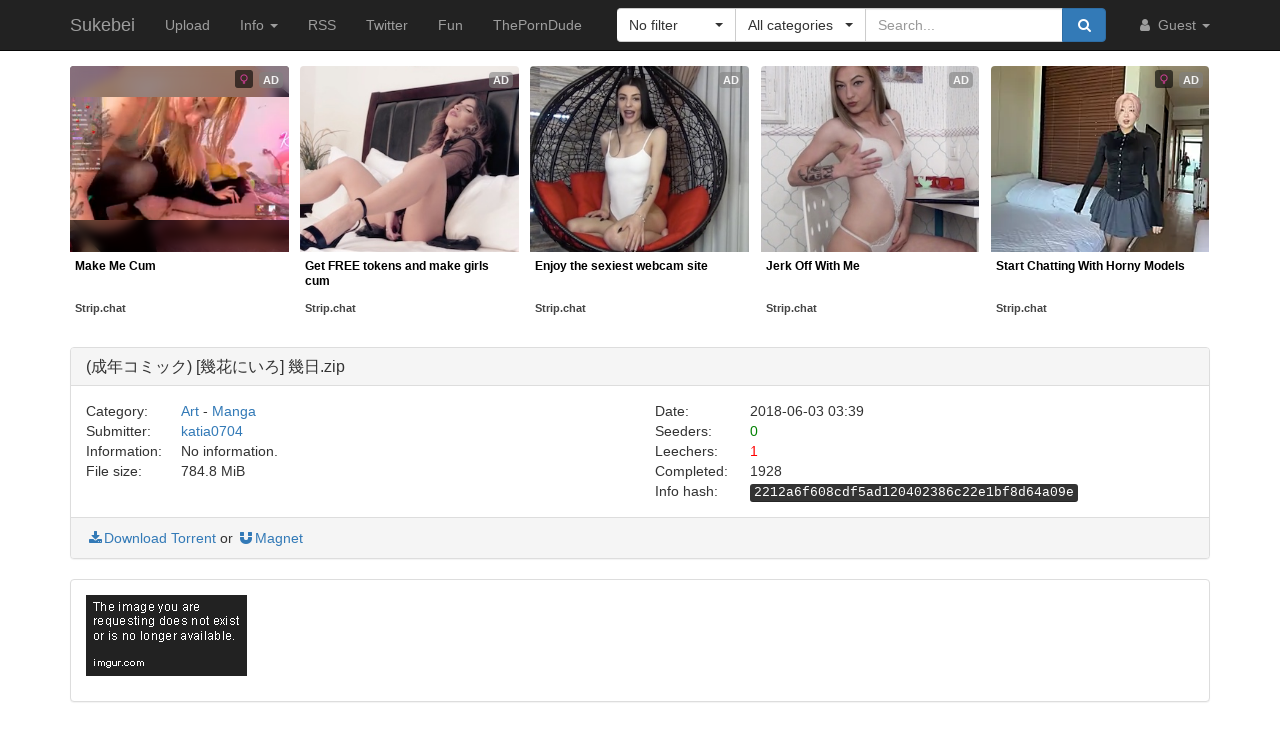

--- FILE ---
content_type: text/html; charset=utf-8
request_url: https://sukebei.nyaa.si/view/2497313
body_size: 5643
content:
<!DOCTYPE html>
<html lang="en">
	<head>
		<meta charset="utf-8">
		<title>(成年コミック) [幾花にいろ] 幾日.zip :: Sukebei</title>

		<meta name="viewport" content="width=480px">
		<meta http-equiv="X-UA-Compatible" content="IE=edge">
		<link rel="shortcut icon" type="image/png" href="/static/favicon.png">
		<link rel="icon" type="image/png" href="/static/favicon.png">
		<link rel="mask-icon" href="/static/pinned-tab.svg" color="#3582F7">
		<link rel="alternate" type="application/rss+xml" href="https://sukebei.nyaa.si/?page=rss" />

		<meta property="og:site_name" content="Sukebei">
		<meta property="og:title" content="(成年コミック) [幾花にいろ] 幾日.zip :: Sukebei">
		<meta property="og:image" content="/static/img/avatar/default.png">
<meta property="og:description" content="Art - Manga | 784.8 MiB | Uploaded by katia0704 on 2018-06-03">

		<!-- Bootstrap core CSS -->
		<!--
			Note: This has been customized at http://getbootstrap.com/customize/ to
			set the column breakpoint to tablet mode, instead of mobile. This is to
			make the navbar not look awful on tablets.
		-->
		<link href="/static/css/bootstrap.min.css?t=1608007394" rel="stylesheet" id="bsThemeLink">
		<link href="/static/css/bootstrap-xl-mod.css?t=1608007394" rel="stylesheet">
		<!--
			This theme changer script needs to be inline and right under the above stylesheet link to prevent FOUC (Flash Of Unstyled Content)
			Development version is commented out in static/js/main.js at the bottom of the file
		-->
		<script>function toggleDarkMode(){"dark"===localStorage.getItem("theme")?setThemeLight():setThemeDark()}function setThemeDark(){bsThemeLink.href="/static/css/bootstrap-dark.min.css?t=1608007394",localStorage.setItem("theme","dark"),document.body!==null&&document.body.classList.add('dark')}function setThemeLight(){bsThemeLink.href="/static/css/bootstrap.min.css?t=1608007394",localStorage.setItem("theme","light"),document.body!==null&&document.body.classList.remove('dark')}if("undefined"!=typeof Storage){var bsThemeLink=document.getElementById("bsThemeLink");"dark"===localStorage.getItem("theme")&&setThemeDark()}</script>
		<script>window.markdown_proxy_images=true;</script>
		<link rel="stylesheet" href="https://cdnjs.cloudflare.com/ajax/libs/bootstrap-select/1.12.2/css/bootstrap-select.min.css" integrity="sha256-an4uqLnVJ2flr7w0U74xiF4PJjO2N5Df91R2CUmCLCA=" crossorigin="anonymous" />
		<link rel="stylesheet" href="https://cdnjs.cloudflare.com/ajax/libs/font-awesome/4.7.0/css/font-awesome.min.css" integrity="sha256-eZrrJcwDc/3uDhsdt61sL2oOBY362qM3lon1gyExkL0=" crossorigin="anonymous" />

		<!-- Custom styles for this template -->
		<link href="/static/css/main.css?t=1683698371" rel="stylesheet">

		<!-- Core JavaScript -->
		<script src="https://cdnjs.cloudflare.com/ajax/libs/jquery/3.2.1/jquery.min.js" integrity="sha256-hwg4gsxgFZhOsEEamdOYGBf13FyQuiTwlAQgxVSNgt4=" crossorigin="anonymous"></script>
		<script src="https://cdnjs.cloudflare.com/ajax/libs/twitter-bootstrap/3.3.7/js/bootstrap.min.js" integrity="sha256-U5ZEeKfGNOja007MMD3YBI0A3OSZOQbeG6z2f2Y0hu8=" crossorigin="anonymous"></script>
		<script src="https://cdnjs.cloudflare.com/ajax/libs/markdown-it/8.3.1/markdown-it.min.js" integrity="sha256-3WZyZQOe+ql3pLo90lrkRtALrlniGdnf//gRpW0UQks=" crossorigin="anonymous"></script>
		<!-- Modified to not apply border-radius to selectpickers and stuff so our navbar looks cool -->
		<script src="/static/js/bootstrap-select.min.js?t=1625086430"></script>
		<script src="/static/js/main.min.js?t=1683698372"></script>

		<!-- HTML5 shim and Respond.js for IE8 support of HTML5 elements and media queries -->
		<!--[if lt IE 9]>
			<script src="https://oss.maxcdn.com/html5shiv/3.7.3/html5shiv.min.js"></script>
			<script src="https://oss.maxcdn.com/respond/1.4.2/respond.min.js"></script>
		<![endif]-->

		<link rel="search" type="application/opensearchdescription+xml" title="Sukebei (Nyaa.si)" href="/static/search-sukebei.xml">
	</head>
	<body>
		<!-- Fixed navbar -->
		<nav class="navbar navbar-default navbar-static-top navbar-inverse">
			<div class="container">
				<div class="navbar-header">
					<button type="button" class="navbar-toggle collapsed" data-toggle="collapse" data-target="#navbar" aria-expanded="false" aria-controls="navbar">
					<span class="sr-only">Toggle navigation</span>
					<span class="icon-bar"></span>
					<span class="icon-bar"></span>
					<span class="icon-bar"></span>
					</button>
					<a class="navbar-brand" href="/">Sukebei</a>
				</div><!--/.navbar-header -->
				<div id="navbar" class="navbar-collapse collapse">
					<ul class="nav navbar-nav">
						<li ><a href="/upload">Upload</a></li>
						<li class="dropdown">
							<a href="#" class="dropdown-toggle" data-toggle="dropdown" role="button" aria-haspopup="true" aria-expanded="false">
								Info
								<span class="caret"></span>
							</a>
							<ul class="dropdown-menu">
								<li ><a href="/rules">Rules</a></li>
								<li ><a href="/help">Help</a></li>
							</ul>
						</li>
						<li><a href="/?page=rss">RSS</a></li>
						<li><a href="https://twitter.com/NyaaV2">Twitter</a></li>
						<li><a href="//nyaa.si">Fun</a></li>
						<li class="hidden-md"><a href="https://theporndude.com/?ref=sukebei" referrerpolicy="origin" rel="noopener nofollow">ThePornDude</a></li>
						<!--li><a href="https://example.com/" style="color:red;" referrerpolicy="origin" rel="noopener nofollow">Placeholder</a></li-->
					</ul>

					<ul class="nav navbar-nav navbar-right">
						<li class="dropdown">
							<a href="#" class="dropdown-toggle visible-lg visible-sm visible-xs" data-toggle="dropdown" role="button" aria-haspopup="true" aria-expanded="false">
								<i class="fa fa-user fa-fw"></i>
								Guest
								<span class="caret"></span>
							</a>
							<a href="#" class="dropdown-toggle hidden-lg hidden-sm hidden-xs" data-toggle="dropdown" role="button" aria-haspopup="true" aria-expanded="false">
								<i class="fa fa-user fa-fw"></i>
								<span class="caret"></span>
							</a>
							<ul class="dropdown-menu">
								<li>
									<a href="/login">
										<i class="fa fa-sign-in fa-fw"></i>
										Login
									</a>
								</li>
								<li>
									<a href="/register">
										<i class="fa fa-pencil fa-fw"></i>
										Register
									</a>
								</li>
							</ul>
						</li>
					</ul>



					<div class="search-container visible-xs visible-sm">
						<form class="navbar-form navbar-right form" action="/" method="get">

							<input type="text" class="form-control" name="q" placeholder="Search..." value="">
							<br>

							<select class="form-control" title="Filter" data-width="120px" name="f">
								<option value="0" title="No filter" selected>No filter</option>
								<option value="1" title="No remakes" >No remakes</option>
								<option value="2" title="Trusted only" >Trusted only</option>
							</select>

							<br>

							<select class="form-control" title="Category" data-width="200px" name="c">
								<option value="0_0" title="All categories" selected>
									All categories
								</option>
								<option value="1_0" title="Art" >
									Art
								</option>
								<option value="1_1" title="Art - Anime" >
									- Anime
								</option>
								<option value="1_2" title="Art - Doujinshi" >
									- Doujinshi
								</option>
								<option value="1_3" title="Art - Games" >
									- Games
								</option>
								<option value="1_4" title="Art - Manga" >
									- Manga
								</option>
								<option value="1_5" title="Art - Pictures" >
									- Pictures
								</option>
								<option value="2_0" title="Real Life" >
									Real Life
								</option>
								<option value="2_1" title="Real Life - Pictures" >
									- Photobooks and Pictures
								</option>
								<option value="2_2" title="Real Life - Videos" >
									- Videos
								</option>
							</select>

							<br>

							<button class="btn btn-primary form-control" type="submit">
								<i class="fa fa-search fa-fw"></i> Search
							</button>
						</form>
					</div><!--/.search-container -->

					<form class="navbar-form navbar-right form" action="/" method="get">
						<div class="input-group search-container hidden-xs hidden-sm">
							<div class="input-group-btn nav-filter" id="navFilter-criteria">
								<select class="selectpicker show-tick" title="Filter" data-width="120px" name="f">
									<option value="0" title="No filter" selected>No filter</option>
									<option value="1" title="No remakes" >No remakes</option>
									<option value="2" title="Trusted only" >Trusted only</option>
								</select>
							</div>

							<div class="input-group-btn nav-filter" id="navFilter-category">
								<!--
									On narrow viewports, there isn't enough room to fit the full stuff in the selectpicker, so we show a full-width one on wide viewports, but squish it on narrow ones.
								-->
								<select class="selectpicker show-tick" title="Category" data-width="130px" name="c">
									<option value="0_0" title="All categories" selected>
										All categories
									</option>
									<option value="1_0" title="Art" >
										Art
									</option>
									<option value="1_1" title="Art - Anime" >
										- Anime
									</option>
									<option value="1_2" title="Art - Doujinshi" >
										- Doujinshi
									</option>
									<option value="1_3" title="Art - Games" >
										- Games
									</option>
									<option value="1_4" title="Art - Manga" >
										- Manga
									</option>
									<option value="1_5" title="Art - Pictures" >
										- Pictures
									</option>
									<option value="2_0" title="Real Life" >
										Real Life
									</option>
									<option value="2_1" title="Real Life - Pictures" >
										- Photobooks and Pictures
									</option>
									<option value="2_2" title="Real Life - Videos" >
										- Videos
									</option>
								</select>
							</div>
							<input type="text" class="form-control search-bar" name="q" placeholder="Search..." value="" />
							<div class="input-group-btn search-btn">
								<button class="btn btn-primary" type="submit">
									<i class="fa fa-search fa-fw"></i>
								</button>
							</div>
						</div>
					</form>
				</div><!--/.nav-collapse -->
			</div><!--/.container -->
		</nav>

		<div class="container">
<style type="text/css">
	#e71bf691-4eb4-453f-8f11-6f40280c18f6 {
		margin-left: auto;
		margin-right: auto;
		margin-top: -16px;
		margin-bottom: 4px;
	}

	.ts-outstream-video video {
		max-height: 240px !important;
	}
	#ec01fd54-016b-41b4-bec9-b9b93f9b3b77 {
		margin-bottom: 1em;
	}
</style>

<script src="//cdn.tsyndicate.com/sdk/v1/master.spot.js"></script>
<script src="//cdn.tsyndicate.com/sdk/v1/outstream.video.js"></script>
<script src="//cdn.tsyndicate.com/sdk/v1/video.instant.message.js"></script>

<div id="e71bf691-4eb4-453f-8f11-6f40280c18f6"></div>

<script type="text/javascript">
	if (window.matchMedia("(max-width: 767px)").matches) {
		TsMasterSpot({
			"containerId": "e71bf691-4eb4-453f-8f11-6f40280c18f6",
			"spot": "2kw3qyTDqutsG6b3EDO9mIIE0sdBs8JN",
			"wrapperStyles": {
					"display": "flex",
					"flexDirection": "column",
					"justifyContent": "space-around",
					"alignItems": "center"
			},
			"nativeSettings": {
					"cols": 1,
					"rows": 2,
					"titlePosition": "none",
					"adsByPosition": "none",
					"type": "img-left",
					"styles": {
							"container": {
									"width": "100%",
									"padding-top": "5px"
							},
							"thumb": {
									"border-radius": "4px",
									"background": "rgba(255,255,255,1)"
							},
							"headlineLink": {
									"padding-top": "10px",
									"font-size": "12px",
									"font-weight": "bold",
									"max-height": "64px"
							},
							"brandnameLabel": {
									"position": "absolute",
									"bottom": "10px"
							},
							"brandnameLink": {
									"color": "#444"
							},
							"image": {
									"padding-bottom": "100%"
							}
					}
			}
		});
	} else {
		TsMasterSpot({
			"containerId": "e71bf691-4eb4-453f-8f11-6f40280c18f6",
			"spot": "nq5nhSQztcZiNXgCMng6vD1TqGFnd84i",
			"nativeSettings": {
				"cols": 5,
				"rows": 1,
				"titlePosition": "none",
				"adsByPosition": "none",
				"type": "label-under",
				"styles": {
					"container": {
						"width": "100%",
						"padding-top": "11px"
					},
					"thumb": {
						"border-radius": "4px"
					},
					"label": {
						"height": "80px",
						"background": "rgba(255,255,255,0.65)"
					},
					"headlineLink": {
						"padding-top": "5px",
						"font-size": "12px",
						"font-weight": "bold",
						"min-height": "45px"
					},
					"brandnameLink": {
						"color": "#444"
					}
				}
			}
		});
	}

	TSVideoInstantMessage({
		spot: "29544ccbaa25446f923741cf263429f9",
		width: "5%",
		mobileWidth: "20%",
		displayMode: "capped",
		cappedAction: "click",
		cappedValueInMinutes: 10,
		showCTAButton: true,
		hideOnComplete: false
	});
</script>
<div class="panel panel-default">
	<div class="panel-heading">
		<h3 class="panel-title">
			(成年コミック) [幾花にいろ] 幾日.zip
		</h3>
	</div>
	<div class="panel-body">
		<div class="row">
			<div class="col-md-1">Category:</div>
			<div class="col-md-5">
				<a href="/?c=1_0">Art</a> - <a href="/?c=1_4">Manga</a>
			</div>

			<div class="col-md-1">Date:</div>
			<div class="col-md-5" data-timestamp="1527997193">2018-06-03 03:39 UTC</div>
		</div>

		<div class="row">
			<div class="col-md-1">Submitter:</div>
			<div class="col-md-5">
<a class="text-default" href="/user/katia0704" data-toggle="tooltip" title="User">katia0704</a>			</div>

			<div class="col-md-1">Seeders:</div>
			<div class="col-md-5"><span style="color: green;">0</span></div>

		</div>

		<div class="row">
			<div class="col-md-1">Information:</div>
			<div class="col-md-5">
				No information.
			</div>

			<div class="col-md-1">Leechers:</div>
			<div class="col-md-5"><span style="color: red;">1</span></div>
		</div>

		<div class="row">
			<div class="col-md-1">File size:</div>
			<div class="col-md-5">784.8 MiB</div>

			<div class="col-md-1">Completed:</div>
			<div class="col-md-5">1928</div>
		</div>
		<div class="row">
			<div class="col-md-offset-6 col-md-1">Info hash:</div>
			<div class="col-md-5"><kbd>2212a6f608cdf5ad120402386c22e1bf8d64a09e</kbd></div>
		</div>
	</div><!--/.panel-body -->

	<div class="panel-footer clearfix">
<a href="/download/2497313.torrent"><i class="fa fa-download fa-fw"></i>Download Torrent</a> or <a href="magnet:?xt=urn:btih:2212a6f608cdf5ad120402386c22e1bf8d64a09e&amp;dn=%28%E6%88%90%E5%B9%B4%E3%82%B3%E3%83%9F%E3%83%83%E3%82%AF%29%20%5B%E5%B9%BE%E8%8A%B1%E3%81%AB%E3%81%84%E3%82%8D%5D%20%E5%B9%BE%E6%97%A5.zip&amp;tr=http%3A%2F%2Fsukebei.tracker.wf%3A8888%2Fannounce&amp;tr=udp%3A%2F%2Fopen.stealth.si%3A80%2Fannounce&amp;tr=udp%3A%2F%2Ftracker.opentrackr.org%3A1337%2Fannounce&amp;tr=udp%3A%2F%2Fexodus.desync.com%3A6969%2Fannounce&amp;tr=udp%3A%2F%2Ftracker.torrent.eu.org%3A451%2Fannounce" class="card-footer-item"><i class="fa fa-magnet fa-fw"></i>Magnet</a>
	</div>
</div><!--/.panel -->

<div class="panel panel-default">
	<div markdown-text class="panel-body" id="torrent-description">![Imgur](https://i.imgur.com/zkyQk35.jpg?1)</div>
</div>

<div class="panel panel-default">
	<div class="panel-heading">
		<h3 class="panel-title">File list</h3>
	</div>

	<div class="torrent-file-list panel-body">
		<ul>
			<li><i class="fa fa-file"></i>(成年コミック) [幾花にいろ] 幾日.zip <span class="file-size">(784.8 MiB)</span></li>
		</ul>
	</div>
</div><!--/.panel -->

<div id="comments" class="panel panel-default">
	<div class="panel-heading">
		<a data-toggle="collapse" href="#collapse-comments" role="button" aria-expanded="true" aria-controls="collapse-comments">
		<h3 class="panel-title">
			Comments - 0
		</h3>
		</a>
	</div>
	<div class="collapse in" id="collapse-comments">
	</div>
</div>


<div id="ec01fd54-016b-41b4-bec9-b9b93f9b3b77"></div>

<script type="text/javascript">
	if (window.matchMedia("(max-width: 767px)").matches) {
		TSOutstreamVideo({
			spot: "7f441172bc05461f9d0d9005040c3bce",
			containerId: "ec01fd54-016b-41b4-bec9-b9b93f9b3b77",
			cookieExpires: "4",
		});
	} else {
		TSOutstreamVideo({
			spot: "afe96650c80f4056aa2d7584888ba58a",
			containerId: "ec01fd54-016b-41b4-bec9-b9b93f9b3b77",
			cookieExpires: "4",
		});
	}
</script>		</div> <!-- /container -->

		<footer style="text-align: center;">
			<p>Dark Mode: <a href="#" id="themeToggle">Toggle</a></p>
		</footer>
	</body>
</html>